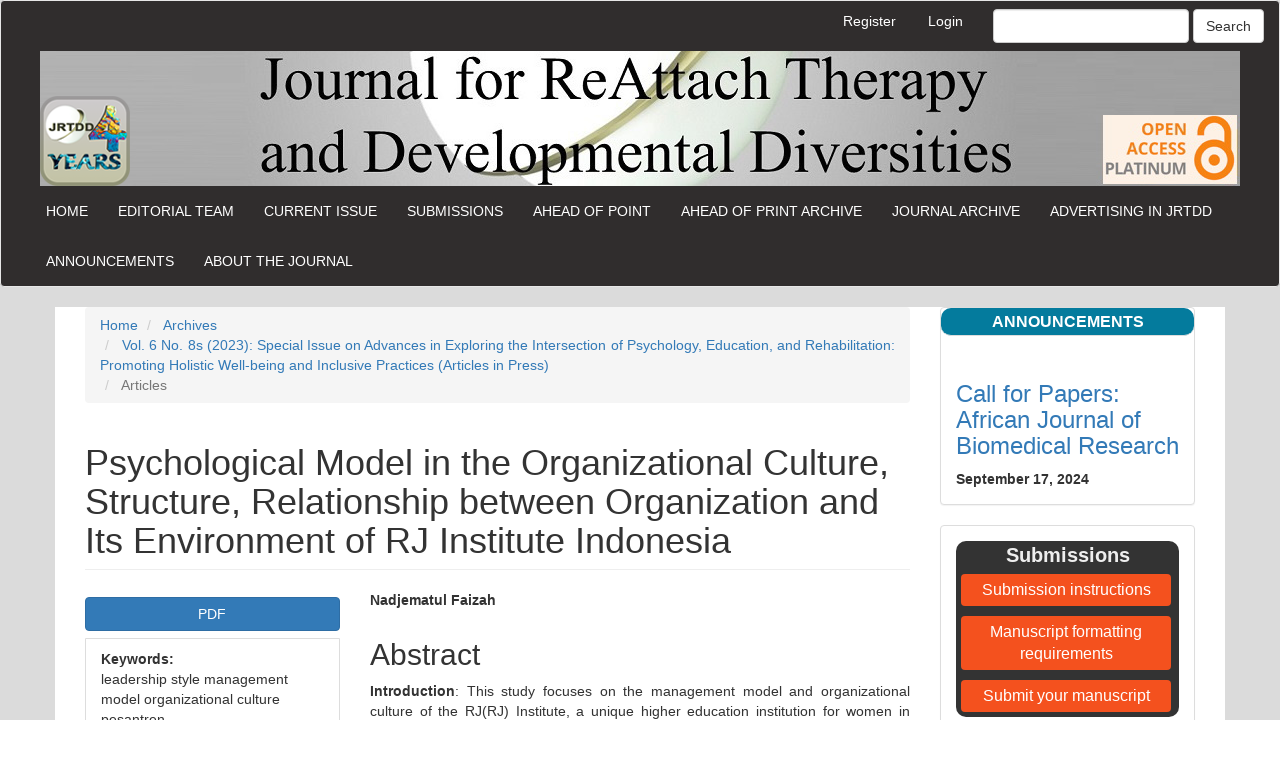

--- FILE ---
content_type: text/html; charset=utf-8
request_url: https://jrtdd.com/index.php/journal/article/view/873
body_size: 6000
content:


<!DOCTYPE html>
<html lang="en-US" xml:lang="en-US">
<head>
	<meta charset="utf-8">
	<meta name="viewport" content="width=device-width, initial-scale=1.0">
	<title>
		Psychological Model in the Organizational Culture, Structure, Relationship between Organization and Its Environment of RJ Institute Indonesia
							| Journal for ReAttach Therapy and Developmental Diversities
			</title>

	
<meta name="generator" content="Open Journal Systems 3.3.0.11">
<link rel="schema.DC" href="http://purl.org/dc/elements/1.1/" />
<meta name="DC.Creator.PersonalName" content="Nadjematul Faizah"/>
<meta name="DC.Date.created" scheme="ISO8601" content="2023-07-14"/>
<meta name="DC.Date.dateSubmitted" scheme="ISO8601" content="2023-07-13"/>
<meta name="DC.Date.issued" scheme="ISO8601" content="2023-07-14"/>
<meta name="DC.Date.modified" scheme="ISO8601" content="2023-07-18"/>
<meta name="DC.Description" xml:lang="en" content="Introduction: This study focuses on the management model and organizational culture of the RJ(RJ) Institute, a unique higher education institution for women in Indonesia. The institute, established in 1977, emphasizes Pious memorization and Pious sciences. It offers a range of study programs and has a distinctive educational model that combines higher education and pesantren (boarding school) facilities.
Objectives: This research aimed to explore the organizational culture of RJ Institute.
Methods: This qualitative study utilized a multi-method approach known as micro ethnography to explore the organizational culture at RJ Institute. Data collection took place in Ciputat, South Tangerang, Indonesia, with the first phase conducted from March 2006 to May 2009 and the second phase in 2019/2022.Primary and secondary sources were utilized for data collection, with primary data obtained through face-to-face interactions with research participants and secondary data from relevant sources. Snowball sampling techniques were employed to purposively select 25 informants who could provide valuable insights aligned with the research objectives.The collected data underwent validation and triangulation processes to ensure reliability and credibility. Qualitative analysis involved coding, categorization, and interpretation of data, resulting in the emergence of themes that integrated external (etic) and internal (emic) perspectives. This systematic analysis facilitated the identification and construction of meaningful themes, supported by reliable data and triangulation.
Results: The findings revealed that the institute had a simple and adequate organizational structure, suitable for its small scale. It offered degree programs (undergraduate and graduate education) as well as specialized non-degree training programs, with a focus on enhancing students&#039; understanding of the Pious. The institute operated in a boarding school (Pesantren) style. Notably, it experienced four distinct leadership styles: (1) the founding father, who established a network characterized by a strong sense of fatalism, communal culture, and academic values; (2) the acting Rector, during a transitional phase, introduced micro-evolutionary changes in academic and behavioral aspects, shifting away from fatalism toward more individualistic behavior; (3) the Kiyai, who fostered network development for the institute&#039;s benefit; and (4) a period of triumph, marked by changes in academic regulations and a shift in behavior towards a new culture of tardiness and mercenary practices, aimed at strengthening the network culture and improving relationships.
Conclusions: These leadership styles have brought about changes in academic regulations and behavior, reflecting a shift in the institute&#039;s culture from fatalism and communal values towards more individualistic behavior, network development, and a new culture of tardiness and mercenary practices aimed at strengthening relationships and network culture. The findings suggest that the institute&#039;s organizational culture has evolved and adapted over time, influenced by different leaders and their approaches to education and community-building."/>
<meta name="DC.Format" scheme="IMT" content="application/pdf"/>
<meta name="DC.Identifier" content="873"/>
<meta name="DC.Identifier.pageNumber" content="180-199"/>
<meta name="DC.Identifier.URI" content="https://jrtdd.com/index.php/journal/article/view/873"/>
<meta name="DC.Language" scheme="ISO639-1" content="en"/>
<meta name="DC.Rights" content="Copyright (c) 2023 "/>
<meta name="DC.Rights" content=""/>
<meta name="DC.Source" content="Journal for ReAttach Therapy and Developmental Diversities"/>
<meta name="DC.Source.ISSN" content="2589-7799"/>
<meta name="DC.Source.Issue" content="8s"/>
<meta name="DC.Source.Volume" content="6"/>
<meta name="DC.Source.URI" content="https://jrtdd.com/index.php/journal"/>
<meta name="DC.Subject" xml:lang="en" content="leadership style"/>
<meta name="DC.Subject" xml:lang="en" content="management model"/>
<meta name="DC.Subject" xml:lang="en" content="organizational culture"/>
<meta name="DC.Subject" xml:lang="en" content="pesantren"/>
<meta name="DC.Title" content="Psychological Model in the Organizational Culture, Structure, Relationship between Organization and Its Environment of RJ Institute Indonesia"/>
<meta name="DC.Type" content="Text.Serial.Journal"/>
<meta name="DC.Type.articleType" content="Articles"/>
<meta name="gs_meta_revision" content="1.1"/>
<meta name="citation_journal_title" content="Journal for ReAttach Therapy and Developmental Diversities"/>
<meta name="citation_journal_abbrev" content="JRTDD"/>
<meta name="citation_issn" content="2589-7799"/> 
<meta name="citation_author" content="Nadjematul Faizah"/>
<meta name="citation_title" content="Psychological Model in the Organizational Culture, Structure, Relationship between Organization and Its Environment of RJ Institute Indonesia"/>
<meta name="citation_language" content="en"/>
<meta name="citation_date" content="2023/07/14"/>
<meta name="citation_volume" content="6"/>
<meta name="citation_issue" content="8s"/>
<meta name="citation_firstpage" content="180"/>
<meta name="citation_lastpage" content="199"/>
<meta name="citation_abstract_html_url" content="https://jrtdd.com/index.php/journal/article/view/873"/>
<meta name="citation_keywords" xml:lang="en" content="leadership style"/>
<meta name="citation_keywords" xml:lang="en" content="management model"/>
<meta name="citation_keywords" xml:lang="en" content="organizational culture"/>
<meta name="citation_keywords" xml:lang="en" content="pesantren"/>
<meta name="citation_pdf_url" content="https://jrtdd.com/index.php/journal/article/download/873/615"/>
<script>
                var url = 'https://wati-integration-prod-service.clare.ai/v2/watiWidget.js?72550';
                var s = document.createElement('script');
                s.type = 'text/javascript';
                s.async = true;
                s.src = url;
                var options = {
                "enabled":true,
                "chatButtonSetting":{
                    "backgroundColor":"#00e785",
                    "ctaText":"Chat with us",
                    "borderRadius":"25",
                    "marginLeft": "18",
                    "marginRight": "20",
                    "marginBottom": "20",
                    "ctaIconWATI":false,
                    "position":"left"
                },
                "brandSetting":{
                    "brandName":"Journal for ReAttach Therapy and Developmental Diversities",
                    "brandSubTitle":"undefined",
                    "brandImg":"https://www.wati.io/wp-content/uploads/2023/04/Wati-logo.svg",
                    "welcomeText":"Hi there!\nHow can we help you?",
                    "messageText":"Hello, %0AI have a query regarding Article Publication",
                    "backgroundColor":"#00e785",
                    "ctaText":"Chat with us",
                    "borderRadius":"25",
                    "autoShow":false,
                    "phoneNumber":"919289127032"
                }
                };
                s.onload = function() {
                    CreateWhatsappChatWidget(options);
                };
                var x = document.getElementsByTagName('script')[0];
                x.parentNode.insertBefore(s, x);
            </script>
	<link rel="stylesheet" href="https://jrtdd.com/index.php/journal/$$$call$$$/page/page/css?name=bootstrap" type="text/css" /><link rel="stylesheet" href="https://jrtdd.com/public/journals/1/styleSheet.css?d=2023-05-04+10%3A29%3A18" type="text/css" />
</head>
<body class="pkp_page_article pkp_op_view has_site_logo">
	<div class="pkp_structure_page">

		<nav id="accessibility-nav" class="sr-only" role="navigation" aria-label="Quick jump to page content">
			<ul>
			  <li><a href="#main-navigation">Main Navigation</a></li>
			  <li><a href="#main-content">Main Content</a></li>
			  <li><a href="#sidebar">Sidebar</a></li>
			</ul>
		</nav>

				<header class="navbar navbar-default" id="headerNavigationContainer" role="banner">
		    <div class="pull-md-right">
								<form class="navbar-form navbar-left" role="search" method="post" action="https://jrtdd.com/index.php/journal/search/search">
  <div class="form-group">
    <input class="form-control" name="query" value="" type="search" aria-label="Search Query" placeholder="">
  </div>
  <button type="submit" class="btn btn-default">Search</button>
</form>
							</div>

						<div class="container-fluid">
				<div class="row">
					<nav aria-label="User Navigation">
							<ul id="navigationUser" class="nav nav-pills tab-list pull-right">
														<li class="">
				<a href="https://jrtdd.com/index.php/journal/user/register">
					Register
									</a>
							</li>
														<li class="">
				<a href="https://jrtdd.com/index.php/journal/login">
					Login
									</a>
							</li>
										</ul>

					</nav>
				</div><!-- .row -->
			</div><!-- .container-fluid -->

			<div class="container-fluid">

				<div class="row">
				    <a href="http://www.jrtdd.com"><img src="/public/site/images/editor_jrtdd/logo.png" class="img-responsive" style="margin-left: auto; margin-right: auto;"></a>

										<button type="button" class="navbar-toggle collapsed" data-toggle="collapse" data-target="#nav-menu" aria-expanded="false" aria-controls="nav-menu">
						<span class="sr-only">Toggle navigation</span>
						<span class="icon-bar"></span>
						<span class="icon-bar"></span>
						<span class="icon-bar"></span>
					</button>

		<!--															<div class="site-name">
																								<a href="							https://jrtdd.com/index.php/journal/index
						" class="navbar-brand navbar-brand-logo">
								<img src="https://jrtdd.com/public/journals/1/pageHeaderLogoImage_en_US.png" >
							</a>
																	</div>
					   -->

				</div>
                <div>
								
									<nav id="nav-menu" class="navbar-collapse collapse" aria-label="Site Navigation">
																		<ul id="main-navigation" class="nav navbar-nav">
														<li class="">
				<a href="http://jrtdd.com">
					Home
									</a>
							</li>
														<li class="">
				<a href="https://jrtdd.com/index.php/journal/about/editorialTeam">
					Editorial Team
									</a>
							</li>
														<li class="">
				<a href="https://jrtdd.com/index.php/journal/issue/current">
					Current Issue
									</a>
							</li>
														<li class="">
				<a href="https://jrtdd.com/index.php/journal/about/submissions">
					Submissions
									</a>
							</li>
														<li class="">
				<a href="http://jrtdd.com">
					Ahead of Point
									</a>
							</li>
														<li class="">
				<a href="https://jrtdd.com/index.php/journal/ahead-of-print-archive">
					Ahead of Print Archive
									</a>
							</li>
														<li class="">
				<a href="https://jrtdd.com/index.php/journal/issue/archive">
					Journal Archive
									</a>
							</li>
														<li class="">
				<a href="https://jrtdd.com/index.php/journal/advertising-in-jrtdd">
					Advertising in JRTDD
									</a>
							</li>
														<li class="">
				<a href="https://jrtdd.com/index.php/journal/announcement">
					Announcements
									</a>
							</li>
														<li class="">
				<a href="https://jrtdd.com/index.php/journal/about">
					About the Journal
									</a>
							</li>
			</ul>

				

				<!--															<div class="pull-md-right">
								<form class="navbar-form navbar-left" role="search" method="post" action="https://jrtdd.com/index.php/journal/search/search">
  <div class="form-group">
    <input class="form-control" name="query" value="" type="search" aria-label="Search Query" placeholder="">
  </div>
  <button type="submit" class="btn btn-default">Search</button>
</form>
							</div>
						   -->
					</nav>
				</div>
			</div><!-- .pkp_head_wrapper -->
		</header><!-- .pkp_structure_head -->

				<div class="pkp_structure_content container">
			<main class="pkp_structure_main col-xs-12 col-sm-10 col-md-9" role="main">

<div class="page page_article">
			<nav class="cmp_breadcrumbs" role="navigation" aria-label="You are here:">
	<ol class="breadcrumb">
		<li>
			<a href="https://jrtdd.com/index.php/journal/index">
				Home
			</a>
		</li>
		<li>
			<a href="https://jrtdd.com/index.php/journal/issue/archive">
				Archives
			</a>
		</li>
		<li>
			<a href="https://jrtdd.com/index.php/journal/issue/view/20">
				Vol. 6 No. 8s (2023): Special Issue on Advances in Exploring the Intersection of Psychology, Education, and Rehabilitation: Promoting Holistic Well-being and Inclusive Practices (Articles in Press)
			</a>
		</li>
		<li class="active">
							Articles
					</li>
	</ol>
</nav>
	
		<article class="article-details">

		
	<header>
		<h1 class="page-header">
			Psychological Model in the Organizational Culture, Structure, Relationship between Organization and Its Environment of RJ Institute Indonesia
					</h1>
	</header>

	<div class="row">

		<section class="article-sidebar col-md-4">

						<h2 class="sr-only">Article Sidebar</h2>

						
										<div class="download">
																		
	
		

<a class="galley-link btn btn-primary pdf" role="button" href="https://jrtdd.com/index.php/journal/article/view/873/615">

		
	PDF

	</a>
																				</div>
			
			<div class="list-group">

													<div class="list-group-item date-published">
												<strong>Published:</strong>
						Jul 14, 2023
					</div>
																								
																																						
													<div class="list-group-item keywords">
						<strong>							Keywords:</strong>
						<div class="">
								<span class="value">
																														leadership style																																								management model																																								organizational culture																																								pesantren																											</span>
						</div>
					</div>
							</div>

		</section><!-- .article-sidebar -->

		<div class="col-md-8">
			<section class="article-main">

								<h2 class="sr-only">Main Article Content</h2>

									<div class="authors">
													<div class="author">
								<strong>Nadjematul Faizah</strong>
																							</div>
											</div>
				
													<div class="article-summary" id="summary">
						<h2>Abstract</h2>
						<div class="article-abstract">
							<p><strong>Introduction</strong>: This study focuses on the management model and organizational culture of the RJ(RJ) Institute, a unique higher education institution for women in Indonesia. The institute, established in 1977, emphasizes Pious memorization and Pious sciences. It offers a range of study programs and has a distinctive educational model that combines higher education and <em>pesantren</em> (boarding school) facilities.</p><br />
<p><strong>Objectives</strong>: This research aimed to explore the organizational culture of RJ Institute.</p><br />
<p><strong>Methods</strong>: This qualitative study utilized a multi-method approach known as micro ethnography to explore the organizational culture at RJ Institute. Data collection took place in Ciputat, South Tangerang, Indonesia, with the first phase conducted from March 2006 to May 2009 and the second phase in 2019/2022.Primary and secondary sources were utilized for data collection, with primary data obtained through face-to-face interactions with research participants and secondary data from relevant sources. Snowball sampling techniques were employed to purposively select 25 informants who could provide valuable insights aligned with the research objectives.The collected data underwent validation and triangulation processes to ensure reliability and credibility. Qualitative analysis involved coding, categorization, and interpretation of data, resulting in the emergence of themes that integrated external (etic) and internal (emic) perspectives. This systematic analysis facilitated the identification and construction of meaningful themes, supported by reliable data and triangulation.</p><br />
<p><strong>Results</strong>: The findings revealed that the institute had a simple and adequate organizational structure, suitable for its small scale. It offered degree programs (undergraduate and graduate education) as well as specialized non-degree training programs, with a focus on enhancing students' understanding of the Pious. The institute operated in a boarding school (<em>Pesantren</em>) style. Notably, it experienced four distinct leadership styles: (1) the founding father, who established a network characterized by a strong sense of fatalism, communal culture, and academic values; (2) the acting Rector, during a transitional phase, introduced micro-evolutionary changes in academic and behavioral aspects, shifting away from fatalism toward more individualistic behavior; (3) the Kiyai, who fostered network development for the institute's benefit; and (4) a period of triumph, marked by changes in academic regulations and a shift in behavior towards a new culture of tardiness and mercenary practices, aimed at strengthening the network culture and improving relationships.</p><br />
<p><strong>Conclusions</strong>: These leadership styles have brought about changes in academic regulations and behavior, reflecting a shift in the institute's culture from fatalism and communal values towards more individualistic behavior, network development, and a new culture of tardiness and mercenary practices aimed at strengthening relationships and network culture. The findings suggest that the institute's organizational culture has evolved and adapted over time, influenced by different leaders and their approaches to education and community-building.</p>
						</div>
					</div>
				
				

			</section><!-- .article-main -->

			<section class="article-more-details">

								<h2 class="sr-only">Article Details</h2>

													<div class="panel panel-default how-to-cite">
						<div class="panel-heading">
							How to Cite
						</div>
						<div class="panel-body">
							<div id="citationOutput" role="region" aria-live="polite">
								<div class="csl-bib-body">
  <div class="csl-entry">Nadjematul Faizah. (2023). Psychological Model in the Organizational Culture, Structure, Relationship between Organization and Its Environment of RJ Institute Indonesia. <i>Journal for ReAttach Therapy and Developmental Diversities</i>, <i>6</i>(8s), 180–199. Retrieved from https://jrtdd.com/index.php/journal/article/view/873</div>
</div>
							</div>
							<div class="btn-group">
							  <button type="button" class="btn btn-default dropdown-toggle" data-toggle="dropdown" aria-controls="cslCitationFormats">
								More Citation Formats
									<span class="caret"></span>
							  </button>
							  <ul class="dropdown-menu" role="menu">
																			<li>
											<a
												aria-controls="citationOutput"
												href="https://jrtdd.com/index.php/journal/citationstylelanguage/get/acm-sig-proceedings?submissionId=873&amp;publicationId=873"
												data-load-citation
												data-json-href="https://jrtdd.com/index.php/journal/citationstylelanguage/get/acm-sig-proceedings?submissionId=873&amp;publicationId=873&amp;return=json"
											>
												ACM
											</a>
										</li>
																			<li>
											<a
												aria-controls="citationOutput"
												href="https://jrtdd.com/index.php/journal/citationstylelanguage/get/acs-nano?submissionId=873&amp;publicationId=873"
												data-load-citation
												data-json-href="https://jrtdd.com/index.php/journal/citationstylelanguage/get/acs-nano?submissionId=873&amp;publicationId=873&amp;return=json"
											>
												ACS
											</a>
										</li>
																			<li>
											<a
												aria-controls="citationOutput"
												href="https://jrtdd.com/index.php/journal/citationstylelanguage/get/apa?submissionId=873&amp;publicationId=873"
												data-load-citation
												data-json-href="https://jrtdd.com/index.php/journal/citationstylelanguage/get/apa?submissionId=873&amp;publicationId=873&amp;return=json"
											>
												APA
											</a>
										</li>
																			<li>
											<a
												aria-controls="citationOutput"
												href="https://jrtdd.com/index.php/journal/citationstylelanguage/get/associacao-brasileira-de-normas-tecnicas?submissionId=873&amp;publicationId=873"
												data-load-citation
												data-json-href="https://jrtdd.com/index.php/journal/citationstylelanguage/get/associacao-brasileira-de-normas-tecnicas?submissionId=873&amp;publicationId=873&amp;return=json"
											>
												ABNT
											</a>
										</li>
																			<li>
											<a
												aria-controls="citationOutput"
												href="https://jrtdd.com/index.php/journal/citationstylelanguage/get/chicago-author-date?submissionId=873&amp;publicationId=873"
												data-load-citation
												data-json-href="https://jrtdd.com/index.php/journal/citationstylelanguage/get/chicago-author-date?submissionId=873&amp;publicationId=873&amp;return=json"
											>
												Chicago
											</a>
										</li>
																			<li>
											<a
												aria-controls="citationOutput"
												href="https://jrtdd.com/index.php/journal/citationstylelanguage/get/harvard-cite-them-right?submissionId=873&amp;publicationId=873"
												data-load-citation
												data-json-href="https://jrtdd.com/index.php/journal/citationstylelanguage/get/harvard-cite-them-right?submissionId=873&amp;publicationId=873&amp;return=json"
											>
												Harvard
											</a>
										</li>
																			<li>
											<a
												aria-controls="citationOutput"
												href="https://jrtdd.com/index.php/journal/citationstylelanguage/get/ieee?submissionId=873&amp;publicationId=873"
												data-load-citation
												data-json-href="https://jrtdd.com/index.php/journal/citationstylelanguage/get/ieee?submissionId=873&amp;publicationId=873&amp;return=json"
											>
												IEEE
											</a>
										</li>
																			<li>
											<a
												aria-controls="citationOutput"
												href="https://jrtdd.com/index.php/journal/citationstylelanguage/get/modern-language-association?submissionId=873&amp;publicationId=873"
												data-load-citation
												data-json-href="https://jrtdd.com/index.php/journal/citationstylelanguage/get/modern-language-association?submissionId=873&amp;publicationId=873&amp;return=json"
											>
												MLA
											</a>
										</li>
																			<li>
											<a
												aria-controls="citationOutput"
												href="https://jrtdd.com/index.php/journal/citationstylelanguage/get/turabian-fullnote-bibliography?submissionId=873&amp;publicationId=873"
												data-load-citation
												data-json-href="https://jrtdd.com/index.php/journal/citationstylelanguage/get/turabian-fullnote-bibliography?submissionId=873&amp;publicationId=873&amp;return=json"
											>
												Turabian
											</a>
										</li>
																			<li>
											<a
												aria-controls="citationOutput"
												href="https://jrtdd.com/index.php/journal/citationstylelanguage/get/vancouver?submissionId=873&amp;publicationId=873"
												data-load-citation
												data-json-href="https://jrtdd.com/index.php/journal/citationstylelanguage/get/vancouver?submissionId=873&amp;publicationId=873&amp;return=json"
											>
												Vancouver
											</a>
										</li>
																  </ul>		
							</div>
														<div class="btn-group">
								<button type="button" class="btn btn-default dropdown-toggle" data-toggle="dropdown" aria-controls="cslCitationFormats">
									Download Citation
										<span class="caret"></span>
								</button>
														<ul class="dropdown-menu" role="menu">
																	<li>
										<a href="https://jrtdd.com/index.php/journal/citationstylelanguage/download/ris?submissionId=873&amp;publicationId=873">
											<span class="fa fa-download"></span>
											Endnote/Zotero/Mendeley (RIS)
										</a>
																	<li>
										<a href="https://jrtdd.com/index.php/journal/citationstylelanguage/download/bibtex?submissionId=873&amp;publicationId=873">
											<span class="fa fa-download"></span>
											BibTeX
										</a>
															</ul>		
							</div>
													</div>
					</div>
				
																			
								<div class="panel panel-default issue">
					<div class="panel-heading">
						Issue
					</div>
					<div class="panel-body">
						<a class="title" href="https://jrtdd.com/index.php/journal/issue/view/20">
							Vol. 6 No. 8s (2023): Special Issue on Advances in Exploring the Intersection of Psychology, Education, and Rehabilitation: Promoting Holistic Well-being and Inclusive Practices (Articles in Press)
						</a>

					</div>
				</div>

									<div class="panel panel-default section">
						<div class="panel-heading">
							Section
						</div>
						<div class="panel-body">
							Articles
						</div>
					</div>
				
								
																									
				

								
			</section><!-- .article-details -->
		</div><!-- .col-md-8 -->
	</div><!-- .row -->

</article>

	

</div><!-- .page -->

	</main>

									<aside id="sidebar" class="pkp_structure_sidebar left col-xs-12 col-sm-2 col-md-3" role="complementary" aria-label="Sidebar">
					<style type="text/css">
		.block_announcements_article:not(:last-child) {
			padding-bottom: 1.5em;
			border-bottom: 1px solid;

		}

		.block_announcements_article {
			text-align: left;
		}
	</style>
	<div class="pkp_block block_announcements">
		<h2 class="title">Announcements</h2>
		<div class="content">
							<article class="block_announcements_article">
					<h3 class="block_announcements_article_headline">
						<a href="https://jrtdd.com/index.php/journal/announcement/view/1">
							Call for Papers: African Journal of Biomedical Research
						</a>
					</h3>
					<time class="block_announcements_article_date" datetime="2024-09-17">
						<strong>September 17, 2024</strong>
					</time>
					<div class="block_announcements_article_content">
																			
											</div>
				</article>
					</div>
	</div>
<div class="pkp_block block_custom" id="customblock-submissions">
	<h2 class="title pkp_screen_reader">submissions</h2>
	<div class="content">
		<div style="background-color: #333; border-radius: 10px;">
<p style="color: #eee; text-align: center; font-weight: bold; font-size: 20px; margin: 0px;">Submissions</p>
<a class="button-sub" href="https://jrtdd.com/index.php/journal/instructions-for-authors" target="_blank" rel="noopener">Submission instructions</a> <a class="button-sub" href="https://jrtdd.com/index.php/journal/jrtdd-manuscript-formatting-requirements" target="_blank" rel="noopener">Manuscript formatting requirements</a> <a class="button-sub" href="http://jrtdd.com/index.php/journal/about/submissions" target="_blank" rel="noopener">Submit your manuscript</a></div>
	</div>
</div>
<div class="pkp_block block_custom" id="customblock-indexing">
	<h2 class="title pkp_screen_reader">indexing</h2>
	<div class="content">
		<h3 class="title" style="text-align: center;">Indexing</h3>
<p><img style="max-width: 100%; height: auto;" src="https://jrtdd.com/public/site/images/editor_jrtdd/scopus.png" alt="" width="743" height="260"></p>
<hr style="border-top: 1px solid #f4511e; margin: 5px 0px 5px 0px;">
<p><img style="max-width: 100%; height: auto;" src="https://jrtdd.com/public/site/images/editor_jrtdd/ebsco.png" alt="" width="394" height="115"></p>
<hr style="border-top: 1px solid #f4511e; margin: 5px 0px 5px 0px;">
<p><img style="max-width: 100%; height: auto;" src="https://jrtdd.com/public/site/images/editor_jrtdd/crosr.jpg" alt="" width="405" height="117"></p>
<hr style="border-top: 1px solid #f4511e; margin: 5px 0px 5px 0px;">
<p><img style="max-width: 100%; height: auto;" src="https://jrtdd.com/public/site/images/editor_jrtdd/science.png" alt="" width="627" height="157"></p>
<hr style="border-top: 1px solid #f4511e; margin: 5px 0px 5px 0px;">
<p><img style="max-width: 100%; height: auto;" src="https://jrtdd.com/public/site/images/editor_jrtdd/dimensions.png" alt="" width="431" height="117"></p>
<hr style="border-top: 1px solid #f4511e; margin: 5px 0px 5px 0px;">
<p><img style="max-width: 100%; height: auto;" src="https://jrtdd.com/public/site/images/editor_jrtdd/erih-plus.jpg" alt="" width="564" height="192"></p>
<hr style="border-top: 1px solid #f4511e; margin: 5px 0px 5px 0px;">
<p><img style="max-width: 100%; height: 100px;" src="https://jrtdd.com/public/site/images/editor_jrtdd/scopedatabase-logo-side-by-side.png" alt="" width="745" height="192"></p>
<p>&nbsp;</p>
<p>&nbsp; &nbsp;<img src="https://jrtdd.com/public/site/images/editor_jrtdd/untitled.png" alt="" width="169" height="180"></p>
	</div>
</div>

			</aside><!-- pkp_sidebar.left -->
				</div><!-- pkp_structure_content -->

	<footer class="footer" role="contentinfo">

		<div class="container">

			<div class="row">
								<div class="col-md-12">
					<div style="text-align: center;">
<p><img src="https://jrtdd.com/public/site/images/editor_jrtdd/cc.png" alt="" width="100" height="35" />  This work is licensed under a <a href="https://creativecommons.org/licenses/by-nc/4.0/" target="_blank" rel="noopener">Creative Commons Attribution-NonCommercial 4.0 International License</a>.<br />ISSN: Online - 2589-7799<br /><br /></p>
</div>
				</div>
				
				

			</div> <!-- .row -->
		</div><!-- .container -->
	</footer>
</div><!-- pkp_structure_page -->

<script src="https://jrtdd.com/lib/pkp/lib/vendor/components/jquery/jquery.min.js?v=3.3.0.11" type="text/javascript"></script><script src="https://jrtdd.com/lib/pkp/lib/vendor/components/jqueryui/jquery-ui.min.js?v=3.3.0.11" type="text/javascript"></script><script src="https://jrtdd.com/lib/pkp/js/lib/jquery/plugins/jquery.tag-it.js?v=3.3.0.11" type="text/javascript"></script><script src="https://jrtdd.com/plugins/themes/bootstrap3/bootstrap/js/bootstrap.min.js?v=3.3.0.11" type="text/javascript"></script><script src="https://jrtdd.com/plugins/generic/citationStyleLanguage/js/articleCitation.js?v=3.3.0.11" type="text/javascript"></script>


</body>
</html>


--- FILE ---
content_type: text/css
request_url: https://jrtdd.com/public/journals/1/styleSheet.css?d=2023-05-04+10%3A29%3A18
body_size: 390
content:
.navbar-default, .header_view{
background-color: #302d2d;
}

.navbar-default .navbar-brand, .header_view .navbar-brand{
    color: #fff;
}

.navbar-default .nav>li>a, .header_view .nav>li>a {
    color: #fff;
}

.navbar-default .nav > li > a:hover, .navbar-default .nav > li > a:focus{
  color: #fff;
}

.nav.navbar-nav{
  text-transform: uppercase;
}

.pkp_structure_page{
  background-color: #dbdbdb;
  
}

.pkp_structure_content.container{
  background-color: #fff;
}

.nav.navbar-nav{
float:none;
margin: 0 auto;
display: table;
table-layout: fixed;
}

.pkp_block .title{
padding: 5px 0 !important;
font-size: 16px;
font-weight: bold;
text-transform: uppercase;
color: #fff !important;
text-align: center !important;
background-color: #047b9d !important;
border-radius: 10px !important;
}

ul{
  list-style-type: disclosure-closed;
}

img{
  max-width: 100%;
height: auto;
}

.button-sub {
  border-radius: 4px;
  background-color: #f4511e;
  border: none;
  color: #FFFFFF !important;
  text-align: center;
  font-size: 16px;
  padding: 5px;
  transition: all 0.5s;
  cursor: pointer;
  margin: 5px;
  display: inline-block;
  position: relative;
  text-decoration: none;
  width: 210px;
}

.button-sub:hover {
  background-color: #333;
  text-decoration: none !important;
}

footer[role="contentinfo"] {
  background: #3b373a;
  color: #fff;
}

.footer a{
  color: #fff;
}

p, li{
  text-align: justify;
}

.media-left img, .cover-image {
  border: 1px solid #6f6f6fa1;
}

.media-left img {
  max-width: 180px;
}

.list-group-item.date-published {
  display: none;
}